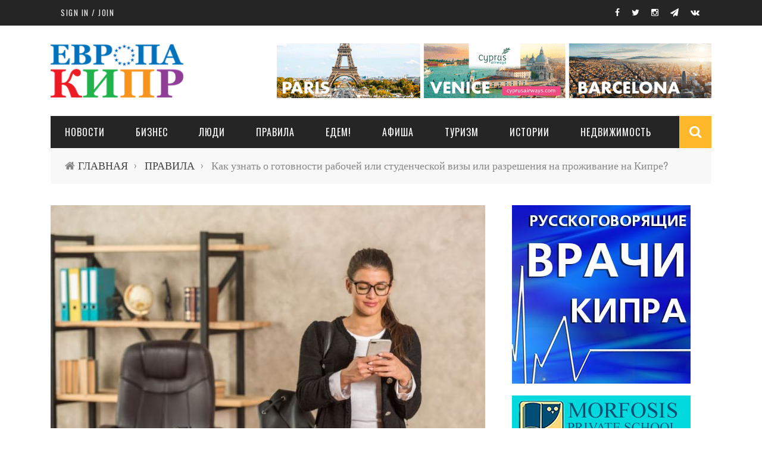

--- FILE ---
content_type: text/html; charset=utf-8
request_url: https://evropakipr.com/pravila/kak-uznat-o-gotovnosti-rabochey-ili-studencheskoy-vizy-ili-razresheniya-na-prozhivanie-na
body_size: 15024
content:

<!doctype html>
<!--[if IE 7 ]>    <html lang="en-gb" class="isie ie7 oldie no-js"> <![endif]-->
<!--[if IE 8 ]>    <html lang="en-gb" class="isie ie8 oldie no-js"> <![endif]-->
<!--[if IE 9 ]>    <html lang="en-gb" class="isie ie9 no-js"> <![endif]-->
<!--[if (gt IE 9)|!(IE)]><!-->
<html class="" lang="en-US">
    <!--<![endif]-->

    <head>
        <meta charset="UTF-8" />
        <meta name="viewport" content="width=device-width, initial-scale=1"/>
        <meta http-equiv="Content-Type" content="text/html; charset=UTF-8" />
        <title>Как узнать о готовности рабочей или студенческой визы или разрешения на проживание на Кипре? | Европа Кипр</title>


        <style type="text/css" media="all">
@import url("https://evropakipr.com/modules/system/system.base.css?s8r9lt");
@import url("https://evropakipr.com/modules/system/system.menus.css?s8r9lt");
@import url("https://evropakipr.com/modules/system/system.messages.css?s8r9lt");
@import url("https://evropakipr.com/modules/system/system.theme.css?s8r9lt");
</style>
<style type="text/css" media="all">
@import url("https://evropakipr.com/modules/field/theme/field.css?s8r9lt");
@import url("https://evropakipr.com/modules/node/node.css?s8r9lt");
@import url("https://evropakipr.com/modules/search/search.css?s8r9lt");
@import url("https://evropakipr.com/modules/user/user.css?s8r9lt");
@import url("https://evropakipr.com/sites/all/modules/extlink/extlink.css?s8r9lt");
@import url("https://evropakipr.com/sites/all/modules/views/css/views.css?s8r9lt");
</style>
<style type="text/css" media="all">
@import url("https://evropakipr.com/sites/all/modules/ctools/css/ctools.css?s8r9lt");
@import url("https://evropakipr.com/sites/all/modules/custom/runa_custom/runa-custom.css?s8r9lt");
@import url("https://evropakipr.com/sites/all/modules/naviteam/nv_widget/css/flickr.css?s8r9lt");
@import url("https://evropakipr.com/sites/all/modules/naviteam/nv_widget/css/twitter.css?s8r9lt");
</style>
<link type="text/css" rel="stylesheet" href="https://fonts.googleapis.com/css?family=Oswald%3A300%2C400%2C700%7CArchivo+Narrow%3A400%2C700%2C400italic%2C700italic%7CLato%3A100%2C300%2C400%2C700%2C900%2C100italic%2C300italic%2C400italic%2C700italic%2C900italic&amp;#038;ver=1444999490" media="all" />
<style type="text/css" media="all">
@import url("https://evropakipr.com/sites/all/themes/sensen/css/widget.css?s8r9lt");
@import url("https://evropakipr.com/sites/all/themes/sensen/css/bbpress.css?s8r9lt");
@import url("https://evropakipr.com/sites/all/themes/sensen/css/commerce-layout.css?s8r9lt");
@import url("https://evropakipr.com/sites/all/themes/sensen/css/commerce-smallscreen.css?s8r9lt");
@import url("https://evropakipr.com/sites/all/themes/sensen/css/commerce.css?s8r9lt");
@import url("https://evropakipr.com/sites/all/themes/sensen/css/bootstrap.css?s8r9lt");
@import url("https://evropakipr.com/sites/all/themes/sensen/css/font-awesome.min.css?s8r9lt");
@import url("https://evropakipr.com/sites/all/themes/sensen/css/flexslider.css?s8r9lt");
@import url("https://evropakipr.com/sites/all/themes/sensen/css/bkstyle.css?s8r9lt");
@import url("https://evropakipr.com/sites/all/themes/sensen/css/responsive.css?s8r9lt");
@import url("https://evropakipr.com/sites/all/themes/sensen/css/jquery.fs.tipper.css?s8r9lt");
@import url("https://evropakipr.com/sites/all/themes/sensen/css/justifiedGallery.css?s8r9lt");
@import url("https://evropakipr.com/sites/all/themes/sensen/css/magnific-popup.css?s8r9lt");
@import url("https://evropakipr.com/sites/all/themes/sensen/css/style.css?s8r9lt");
@import url("https://evropakipr.com/sites/all/themes/sensen/css/prettyPhoto.css?s8r9lt");
@import url("https://evropakipr.com/sites/all/themes/sensen/css/update.css?s8r9lt");
</style>
        <meta http-equiv="Content-Type" content="text/html; charset=utf-8" />
<meta name="description" content="С помощью смс-сообщения" />
<link href="/sites/all/themes/sensen/css/font-awesome.min.css" rel="stylesheet" type="text/css" id="fa-css" data-baseurl="/sites/all/themes/sensen" />
<link href="https://evropakipr.com/sites/all/themes/sensen/css/skins/default.css" rel="stylesheet" type="text/css" id="skins-color" data-baseurl="https://evropakipr.com/sites/all/themes/sensen" />
<link href="https://evropakipr.com/sites/all/themes/sensen/js/update.js" rel="stylesheet" type="text/css" id="site-color" data-baseurl="https://evropakipr.com/sites/all/themes/sensen" />
<meta name="generator" content="Drupal 7 (https://www.drupal.org)" />
<link rel="canonical" href="https://evropakipr.com/pravila/kak-uznat-o-gotovnosti-rabochey-ili-studencheskoy-vizy-ili-razresheniya-na-prozhivanie-na" />
<link rel="shortlink" href="https://evropakipr.com/node/14450" />
<meta property="og:site_name" content="Европа Кипр" />
<meta property="og:type" content="article" />
<meta property="og:title" content="Как узнать о готовности рабочей или студенческой визы или разрешения на проживание на Кипре?" />
<meta property="og:url" content="https://evropakipr.com/pravila/kak-uznat-o-gotovnosti-rabochey-ili-studencheskoy-vizy-ili-razresheniya-na-prozhivanie-na" />
<meta property="og:description" content="С помощью смс-сообщения" />
<meta property="og:updated_time" content="2023-12-09T09:37:58+02:00" />
<meta property="og:image" content="https://evropakipr.com/sites/default/files/kak_uznat_o_gotovnosti_rabochey_ili_studencheskoy_vizy_ili_razresheniya_na_prozhivanie_na_kipre.jpg" />
<meta property="article:tag" content="ВНЖ" />
<meta property="article:tag" content="миграция" />
<meta property="article:tag" content="правила" />
<meta property="article:tag" content="смс" />
<meta property="article:tag" content="Миграционный департамент" />
<meta property="article:published_time" content="2023-12-07T09:22:13+02:00" />
<meta property="article:modified_time" content="2023-12-09T09:37:58+02:00" />
            </head>

        <body class="html not-front not-logged-in no-sidebars page-node page-node- page-node-14450 node-type-blog single single-post"  itemscope itemtype="http://schema.org/WebPage" data-bg="https://evropakipr.com/sites/default/files/bg-image/7243617228_7d8843fa74_k--300x200_1.jpg">

        <div id="skip-link">
            <a href="#main-content" class="element-invisible element-focusable">Skip to main content</a>
        </div>
        <div id="page-wrap" class="wide">

            


<div id="main-mobile-menu">
    <div class="block">
        <div id="mobile-inner-header">
            <h3 class="menu-title"> EvropaKipr</h3>
            <a class="mobile-menu-close" href="#" title="Close"><i class="fa fa-arrow-left"></i></a> </div>
        
        <!-- Условие, которое не выполнится, но скроет ТопМеню //-->
                
        <div class="main-menu">
            <h3 class="menu-location-title"> Main Menu </h3>
            <div id="mobile-menu" class="menu-main-menu-container">
                                    <!-- Navigation start //-->
                    <ul class="menu"><li class="first leaf"><a href="/novosti">НОВОСТИ</a></li>
<li class="leaf"><a href="/biznes">Бизнес</a></li>
<li class="leaf"><a href="/lyudi">ЛЮДИ</a></li>
<li class="leaf"><a href="/pravila">ПРАВИЛА</a></li>
<li class="leaf"><a href="/edem">ЕДЕМ!</a></li>
<li class="leaf"><a href="/afisha">АФИША</a></li>
<li class="leaf"><a href="/turizm">ТУРИЗМ</a></li>
<li class="leaf"><a href="/taxonomy/term/29/" title="ИСТОРИИ">ИСТОРИИ</a></li>
<li class="last leaf"><a href="/nedvizhimost">НЕДВИЖИМОСТЬ</a></li>
</ul>                    <!-- Navigation end //-->
                                <!-- / Navigation -->
            </div>
        </div>
    </div>
</div>

<div id="page-inner-wrap">

    <div class="page-cover mobile-menu-close"></div>

    

<div class="bk-page-header">
    <div class="header-wrap">
        <div class="top-bar ">
            <div class="bkwrapper container">
                <div class="top-nav clearfix">
                    <div class="lwa lwa-template-modal bk-template-modal"> <a href="https://evropakipr.com/user/login" class="lwa-links-modal bk-links-modal">Sign in / Join</a> </div>
                    <div id="top-menu" class="menu-top-menu-container">
                                            </div>

                    <!--  shopping-cart -->
                    <div class="bk_small_cart">
                                            </div>
                    <!-- end shopping-cart -->

                    <!-- social-->
                    <div class="header-social">
                        <ul class="clearfix">
                            <li class = "social-icon fb"><a class = "bk-tipper-bottom" data-title = "EvropaKipr on Facebook" href = "https://www.facebook.com/EvropaKipr/" target = "_blank"><i class = "fa fa-facebook"></i></a></li>
<li class = "social-icon twitter"><a class = "bk-tipper-bottom" data-title = "EvropaKipr on Twitter" href = "https://twitter.com/EvropaKipr" target = "_blank"><i class = "fa fa-twitter"></i></a></li>
<li class = "social-icon gplus"><a class = "bk-tipper-bottom" data-title = "EvropaKipr on Instagram" href = "https://www.instagram.com/evropakipr/" target = "_blank"><i class = "fa fa-instagram"></i></a></li>
<li class = "social-icon vimeo"><a class = "bk-tipper-bottom" data-title = "EvropaKipr on Telegram" href = "https://t.me/evropakipr" target = "_blank"><i class = "fa fa-paper-plane"></i></a></li>
<li class = "social-icon vk"><a class = "bk-tipper-bottom" data-title = "EvropaKipr on VK" href = "https://vk.com/public147705967" target = "_blank"><i class = "fa fa-vk"></i></a></li>                        </ul>
                    </div>
                    <!-- end social -->

                </div>
                <!--top-nav-->
            </div>
        </div>
        <!--top-bar-->
        <div class="header container">
            <div class="row">
                <div class="col-md-12">
                    <div class="header-inner ">
                        <!-- logo open -->
                                                    <div class="logo"> <a href="/" ><img src="https://evropakipr.com/sites/all/themes/sensen/logo.png" alt=""/> </a> </div>
                                                <!-- logo close -->
                        <!-- header-banner open -->

                        <div class="header-banner"> <!--a class="ads-banner-link" target="_blank" href="#"-->
                                 <!--img class="ads-banner" src="" alt="Header Banner"/-->
                                                                      <div class="region region-top-image">
    <div  id="block-block-26" class="block block-block hidden-xs"> <p><a href="https://www.cyprusairways.com/en-gb/"><img src="/sites/default/files/node-img/41/cyprus_airways_desktop.gif" title="Cyprus Airways " width="730" height="92" /></a></p> </div><div  id="block-block-28" class="block block-block visible-xs"> <p><a href="https://www.cyprusairways.com/en-gb/"><img src="/sites/default/files/node-img/41/cyprus_airways_mobile.gif" title="Cyprus Airways " width="300" height="90" /></a></p> </div>  </div>
                                
                            <!--/a--> </div>
                        <!-- header-banner close -->
                    </div>
                </div>
            </div>
        </div>
    </div>
    <!-- nav open -->
    <nav class="main-nav ">
        <div class="main-nav-inner bkwrapper container">
            <div class="main-nav-container clearfix ">
                <div class="main-nav-wrap">
                    <div class="mobile-menu-wrap">
                        <h3 class="menu-title"> Sensen </h3>
                        <a class="mobile-nav-btn" id="nav-open-btn"><i class="fa fa-bars"></i></a> </div>
                    <div id="main-menu" class="menu-main-menu-container">
                                                    <!-- Navigation start //-->
                            <ul class="menu"><li class="first leaf"><a href="/novosti">НОВОСТИ</a></li>
<li class="leaf"><a href="/biznes">Бизнес</a></li>
<li class="leaf"><a href="/lyudi">ЛЮДИ</a></li>
<li class="leaf"><a href="/pravila">ПРАВИЛА</a></li>
<li class="leaf"><a href="/edem">ЕДЕМ!</a></li>
<li class="leaf"><a href="/afisha">АФИША</a></li>
<li class="leaf"><a href="/turizm">ТУРИЗМ</a></li>
<li class="leaf"><a href="/taxonomy/term/29/" title="ИСТОРИИ">ИСТОРИИ</a></li>
<li class="last leaf"><a href="/nedvizhimost">НЕДВИЖИМОСТЬ</a></li>
</ul>                            <!-- Navigation end //-->
                                            </div>
                </div>
                                    <div class="ajax-search-wrap">
                        <div id="ajax-form-search" class="ajax-search-icon"><i class="fa fa-search"></i></div>
                          <div class="region region-search">
    <div class="block block-search"><form action="/pravila/kak-uznat-o-gotovnosti-rabochey-ili-studencheskoy-vizy-ili-razresheniya-na-prozhivanie-na" method="post" id="search-block-form" accept-charset="UTF-8"><div><div class="container-inline">
      <h2 class="element-invisible">Search form</h2>
    <div class="form-item form-type-textfield form-item-search-block-form">
 <input title="Enter the terms you wish to search for." id="search-form-text" class="field form-text" placeholder="Search this Site.." type="text" name="search_block_form" value="" size="15" maxlength="128" />
</div>
<div class="form-actions form-wrapper" id="edit-actions"><input type="submit" id="edit-submit" name="op" value="Search" class="form-submit" /></div><input type="hidden" name="form_build_id" value="form-xerLVxer0sEoWfQ7ibwZnRCWf42lA6txGXs7FjdH8GE" />
<input type="hidden" name="form_id" value="search_block_form" />
</div>
</div></form></div>  </div>
                        <div id="ajax-search-result"></div>
                    </div>
                            </div>
        </div>
        <!-- main-nav-inner -->
    </nav>
    <!-- nav close -->
</div>



    
        <div class="bk-breadcrumbs-wrap bkwrapper container"><div class="breadcrumbs"><i class="fa fa-home"></i><a href="/">ГЛАВНАЯ</a><span class="delim">&rsaquo;</span> <a href="https://evropakipr.com/pravila">ПРАВИЛА</a><span class="delim">&rsaquo;</span> Как узнать о готовности рабочей или студенческой визы или разрешения на проживание на Кипре? </div></div>
    
    <!-- backtop open -->

    <div id="back-top"><i class="fa fa-long-arrow-up"></i></div>

    <!-- backtop close -->







    
        <div class="single-page" itemscope itemtype="http://schema.org/Article">

            
                    <!--*         * *********************************        end full width  ************************************--> 



                    
                        <div class="article-wrap bkwrapper container">

                            <div class="row bk-in-single-page bksection">

                                <div class="main col-md-8"> 



                                    
                                        
                                        <div  id="block-system-main" class="block block-system">    
                            <header id="bk-normal-feat" class="clearfix">
                        <div class="s-feat-img"><img alt="" typeof="foaf:Image" src="https://evropakipr.com/sites/default/files/styles/image730x495/public/kak_uznat_o_gotovnosti_rabochey_ili_studencheskoy_vizy_ili_razresheniya_na_prozhivanie_na_kipre.jpg?itok=GCUaknhw" width="730" height="495" /></div>
                    </header>
                    <div class="s_header_wraper">
                        <div class="s-post-header container">
                            <h1 itemprop="headline">Как узнать о готовности рабочей или студенческой визы или разрешения на проживание на Кипре? </h1>
                            <div class="meta">
                                <div class="post-category"><a href="/pravila" typeof="skos:Concept" property="rdfs:label skos:prefLabel" datatype="">ПРАВИЛА</a></div>
                                <div class="post-date" itemprop="datePublished">Dec 07 2023</div>
                                <div class="post-author" itemprop="author">by<span rel="sioc:has_creator"><span class="username" xml:lang="" about="/users/evropakipr" typeof="sioc:UserAccount" property="foaf:name" datatype="">EvropaKipr</span></span></div>
                            </div>
                        </div>
                    </div>

                    
                <!-- end single header -->
        <div class="article-content clearfix" itemprop="articleBody"> 
        <div class="field field-name-body field-type-text-with-summary field-label-hidden"><div class="field-items"><div class="field-item even" property="content:encoded"> <p class="MsoNoSpacing"><b>У миграционного департамента Республики Кипр существует услуга — </b><a href="https://www.moi.gov.cy/moi/crmd/crmd.nsf/smsnotifications_en/smsnotifications_en?OpenDocument"><b>смс-извещения</b></a><b> о том, в какой стадии оформления находятся разрешения на проживание (после того, как документы с просьбой о выдаче или продлении срока действия ВНЖ были приняты к рассмотрению). «Европа-Кипр» впервые рассказала об этом сервисе в 2014 году. </b></p><p>
  <a href="https://evropakipr.com/afisha/tradicionnye-festivali-kipra-2025-ot-persikovogo-i-tyulpanovogo-do-chereshnevogo-i" target = "_blank" class = "big-blog-banner"><img src="https://evropakipr.com/sites/default/files/blog_banners/festival_desktop_2025.jpg" ></a>

  <a href="https://evropakipr.com/afisha/tradicionnye-festivali-kipra-2025-ot-persikovogo-i-tyulpanovogo-do-chereshnevogo-i" target = "_blank" class = "mobile-blog-banner"><img src="https://evropakipr.com/sites/default/files/blog_banners/festival_mobile_2025_1.jpg"></a>
</p><ul><li class="MsoNoSpacing"><i>Данная смс-услуга стоит <b>3,4 цента </b>(цена смс-ки, которую взимает кипрский оператор мобильной связи за ее отправку).</i></li></ul><p class="MsoNoSpacing"><b>КТО МОЖЕТ ВОСПОЛЬЗОВАТЬСЯ ЭТОЙ СМС-УСЛУГОЙ?</b></p><p class="MsoNoSpacing">Иностранцы — граждане других стран ЕС и граждане третьих стран, — у которых прияли пакет документов на рассмотрение и взяли биометрические данные (фото + отпечатки пальцев). Смс-услуга нужна для того, чтобы узнать, на какой стадии рассмотрения находится</p><ul><li class="MsoNoSpacing">пинк-слип (виза визитера для граждан третьих стран или виза супруги/супруга граждан Республики Кипр),</li><li class="MsoNoSpacing">йеллоу-слип (для граждан стран ЕС и членов семей европейцев, которые являются гражданами третьих стран),</li><li class="MsoNoSpacing">рабочая виза</li><li class="MsoNoSpacing">стартап-виза</li><li class="MsoNoSpacing">виза цифрового кочевника</li><li class="MsoNoSpacing">студенческая виза</li><li class="MsoNoSpacing">иммиграционное разрешение (в основном речь об инвестиционных ВНЖ для тех, кто приобрел недвижимость на сумму 300&nbsp;000 евро и выше).</li></ul><p class="MsoNoSpacing"><b>КАК ПОЛЬЗОВАТЬСЯ ДАННОЙ УСЛУГОЙ? </b></p><p class="MsoNoSpacing">Нужно отправить смс-сообщение на короткий номер <b>1199 </b>в таком виде:</p><p class="MsoNoSpacing">STATUS xxxxxx/2023</p><ul><li class="MsoNoSpacing"><b>STATUS</b> — это неизменная и единая для всех часть смс-сообщения.</li><li class="MsoNoSpacing">Вместо <b>xxxxxx</b> нужно подставить шестизначное число — регистрационный номер заявления на предоставление или продление ВНЖ. Найти номер можно на квитанции<b> Γ.Λ. 301B </b>(receipt), которую выдают после оплаты денежного сбора за оформление документов.</li><li class="MsoNoSpacing"><b>2023</b> — это год подачи заявления. В следующем году, соответственно, нужно будет использовать <b>2024</b>.</li></ul><p class="MsoNoSpacing"><b>СМС-ОТВЕТЫ МИГРАЦИОННОГО ДЕПАРТАМЕНТА</b></p><p class="MsoNoSpacing">Отправив смс с запросом о статусе, можно получить один из следующих сгенерированных ботом ответов на двух языках (греческом и английском).</p><ul><li class="MsoNoSpacing"><i>The application is under process. It will soon be forwarded to the relevant section for examination.</i></li></ul><p class="MsoNoSpacing">Заявление и пакет документов приняты и ждут своей очереди на рассмотрение.</p><ul><li class="MsoNoSpacing"><i>Your application is under examination by the relevant section.</i></li></ul><p class="MsoNoSpacing">Миграционные чиновники начали изучать заявление с просьбой о выдаче или продлении срока действия ВНЖ.</p><ul><li class="MsoNoSpacing"><i>Your application is under process. There are pending issues.</i></li></ul><p class="MsoNoSpacing">Заявление рассматривают. Но требуются уточнения или дополнительные документы. В этом случае обычно чиновник миграционного департамента отправляет письмо почтой Кипра по адресу, указанному в заявлении, и просит представить дополнительные документы (как правило, на это отводится 30 дней).</p><p class="MsoNoSpacing">Если такая смс-ка пришла, а письмо в почтовый ящик всё никак не доставят, то можно попробовать обратиться к иммиграционным властям по месту подачи заявления. Иногда дежурные офицеры иммиграционных отделов распечатывают письма, отправленные центральным офисом.</p><p class="MsoNoSpacing">Иногда бывает, что возникли технические проблемы в системе сбора биометрических данных, и их нужно пересдать.</p><ul><li class="MsoNoSpacing"><i>Your application has been examined and was approved. You will soon get an official response by mail.</i></li></ul><p class="MsoNoSpacing">Это означает, что власти приняли положительное решение о предоставлении или продлении срок действия вида на жительство. Извещение об этом будет отправлено Почтой Кипра на адрес, указанный в заявлении.</p><ul><li class="MsoNoSpacing"><i>Your application has been examined and was rejected. You will soon get an official response by mail.</i></li></ul><p class="MsoNoSpacing">Заявление рассмотрено, но миграционные власти отказали в выдаче или продлении срока действия ВНЖ. Нужно дождаться официального письма, которое доставит Почта Кипра, чтобы узнать причину отказа.</p><ul><li class="MsoNoSpacing"><i>Your</i><i> permit</i><i> is</i><i> valid</i><i>.</i></li></ul><p class="MsoNoSpacing">Документ готов к выдаче. Его можно забрать там, где было подано заявление.</p><p class="MsoNoSpacing"><b>ПРИМЕРНЫЕ СРОКИ РАССМОТРЕНИЯ ЗАЯВЛЕНИЙ</b></p><p class="MsoNoSpacing">Быстрее всего — максимум две–три недели — рассматривают заявления на предоставление рабочих виз сотрудникам компаний с иностранными интересами, так как их изучают по ускоренной схеме. Медленнее всего — иногда восемь-девять месяцев — изучают документы при предоставлении визитерских пинк-слипов и виз членов семьи граждан Кипра.</p><p class="MsoNoSpacing"><b>ДРУГИЕ СПОСОБЫ СВЯЗИ С МИГРАЦИОННЫМ ДЕПАРТАМЕНТОМ</b></p><p class="MsoNoSpacing">Если процесс рассмотрения заявления затянулся, то можно попытаться выяснить, не нужны ли какие-то дополнительные документы или разъяснения. Есть два основных способа связи с миграционным департаментом:</p><ul><li class="MsoNoSpacing"><b>Колл-центр</b></li></ul><p class="MsoNoSpacing">Операторы колл-центра миграционного департамента Республики Кипр отвечают на запросы граждан по телефонам <b>22-308808</b> или <b>22-308811</b>.</p><ul><li class="MsoNoSpacing"><b>Электронная почта</b></li></ul><p class="MsoNoSpacing">Есть также возможность отправить письменный запрос на греческом или английском языке на электронный адрес миграционного департамента: <a href="mailto:migration@crmd.moi.gov.cy">migration@crmd.moi.gov.cy</a></p><p class="MsoNoSpacing"><b>ЧЕГО НЕ ХВАТАЕТ? </b></p><p class="MsoNoSpacing">Еще на Кипре не хватает смс-сообщений или автоматических электронных писем для иностранцев о том, что срок действия их вида на жительство на Кипре истекает. Такие смс-ки с напоминанием боты миграционного департамента могли бы рассылать за месяц или полтора до истечения срока действия разрешений на проживание.</p><p class="MsoNormal"><b>Фото:</b> <a href="https://www.freepik.com/author/freepik">freepik</a><b></b></p><p class="MsoNormal"><b><i>!!!</i></b><i> — Подписывайтесь на страницы «Европы-Кипр» в </i><a href="https://www.facebook.com/EvropaKipr/" target="_blank"><b><i>Facebook</i></b></a><i>, </i><a href="https://www.instagram.com/evropakipr/" target="_blank"><b><i>Instagram</i></b></a><i>, </i><a href="https://twitter.com/EvropaKipr" target="_blank"><b><i>Twitter</i></b></a><i>, </i><a href="https://vk.com/evropakipr" target="_blank"><b><i>ВКонтакте</i></b><i> </i></a><i>и на канал в </i><a href="https://t.me/evropakipr" target="_blank"><b><i>Telegram</i></b></a></p><p class="MsoNormal">Новый канал «Европы-Кипр» — <a href="https://t.me/kiprogramm/"><b>Kiprogram</b></a> в Телеграме</p> </p></div></div></div>        </div>
        <!-- end article content --> 
        <!-- TAGS -->
            	<div class="s-tags"><span>
                            Тэги                        </span>
                 <div class="first last odd">
        
          <a href="/tags/vnzh" typeof="skos:Concept" property="rdfs:label skos:prefLabel" datatype="">ВНЖ</a> <a href="/tags/migraciya" typeof="skos:Concept" property="rdfs:label skos:prefLabel" datatype="">миграция</a> <a href="/tags/pravila" typeof="skos:Concept" property="rdfs:label skos:prefLabel" datatype="">правила</a> <a href="/tags/sms" typeof="skos:Concept" property="rdfs:label skos:prefLabel" datatype="">смс</a> <a href="/tags/migracionnyy-departament" typeof="skos:Concept" property="rdfs:label skos:prefLabel" datatype="">Миграционный департамент</a>      </div>
                  </div>

        <!-- NAV -->



        <div class="s-post-nav">
            <div class="nav-btn hide-nav nav-prev">
        <a href="/istorii/itogi-issledovaniya-pisa-61-kiprskih-starsheklassnikov-ne-sposobny-ponyat-prochitannoe"><span class="icon"><i class="fa fa-long-arrow-left"></i></span></a><div class="nav-c-wrap"><div class="thumb"><img alt="" typeof="foaf:Image" src="https://evropakipr.com/sites/default/files/styles/image90/public/itogi_issledovaniya_pisa_61_kiprskih_starsheklassnikov_ne_sposobny_ponyat_prochitannoe.jpg?itok=G58u0QT1" width="90" height="90" /></div><div class="nav-title"><span>Previous Story</span><h3>Итоги исследования PISA: 61% кипрских старшеклассников не способны понять прочитанное </h3></div><a class="bk-cover-link" href="/istorii/itogi-issledovaniya-pisa-61-kiprskih-starsheklassnikov-ne-sposobny-ponyat-prochitannoe"></a></div>            </div>
            <div class="nav-btn hide-nav nav-next">
        <a href="/istorii/fotopodborka-pervomay-po-kiprski"><span class="icon"><i class="fa fa-long-arrow-right"></i></span></a><div class="nav-c-wrap"><div class="thumb"><img alt="" typeof="foaf:Image" src="https://evropakipr.com/sites/default/files/styles/image90/public/pervoe_maya_na_kipre_2018_1.jpg?itok=f__G0NVh" width="90" height="90" /></div><div class="nav-title"><span>Next Story</span><h3>Фотоподборка: Первомай по-кипрски </h3></div><a class="bk-cover-link" href="/istorii/fotopodborka-pervomay-po-kiprski"></a></div>            </div>
        </div>
        
  
        <!-- ПОДЕЛИТЬСЯ -->
        
         <div class="share-box-wrap">
            <div class="share-box">
                <div class="share-total-wrap">
                    <div class="share-total">
                                           <div class="share-total__value"></div>


                        <div class="share-total__title">ПОДЕЛИТЬСЯ</div>
                    </div>
  
                </div>
                
                                  <div id="yashare-block-1768753382" class="yashare yashare-auto-init counter button" data-yashareType="button" data-yashareTheme="counter" data-yashareQuickServices="facebook,twitter,vkontakte" data-yasharePopupServices="vkontakte,twitter,facebook,odnoklassniki" data-yashareTitle="" data-yashareDescription="" data-yashareLink="" data-yashareL10n="ru" data-yashareImage=""></div>                     </div>
                </div>        
        <!-- ВРЕМЕННО СКРЫТОЕ ПОДЕЛИТЬСЯ -->

<!--
        <div class="share-box-wrap">
            <div class="share-box">
                <div class="share-total-wrap">
                    <div class="share-total">
                        <!--                        <div class="share-total__value">0</div>-->

<!--
                        <div class="share-total__title">Shares</div>
                    </div>
                </div>
                <!-- End share-total-wrap -->

<!--
                <ul class="social-share">

                    <li id="facebook" class="bk-share bk_facebook_share" data-url="/pravila/kak-uznat-o-gotovnosti-rabochey-ili-studencheskoy-vizy-ili-razresheniya-na-prozhivanie-na" data-text="Senectus elit vitae metus" data-title="Like"></li>
                    <li id="twitte" class="bk-share bk_twitter_share" data-url="/pravila/kak-uznat-o-gotovnosti-rabochey-ili-studencheskoy-vizy-ili-razresheniya-na-prozhivanie-na" data-text="Senectus elit vitae metus" data-title="Tweet"></li>
                    <li id="gplus" class="bk-share bk_gplus_share" data-url="/pravila/kak-uznat-o-gotovnosti-rabochey-ili-studencheskoy-vizy-ili-razresheniya-na-prozhivanie-na" data-text="Senectus elit vitae metus" data-title="G+"></li>
                    <li id="pinterest" class="bk-share bk_pinterest_share" data-url="/pravila/kak-uznat-o-gotovnosti-rabochey-ili-studencheskoy-vizy-ili-razresheniya-na-prozhivanie-na" data-text="Senectus elit vitae metus" data-title="Pinterest"></li>
                    <li id="stumbleupon" class="bk-share bk_stumbleupon_share" data-url="/pravila/kak-uznat-o-gotovnosti-rabochey-ili-studencheskoy-vizy-ili-razresheniya-na-prozhivanie-na" data-text="Senectus elit vitae metus" data-title="Stumbleupon"></li>
                    <li id="linkedin" class="bk-share bk_linkedin_share" data-url="/pravila/kak-uznat-o-gotovnosti-rabochey-ili-studencheskoy-vizy-ili-razresheniya-na-prozhivanie-na" data-text="Senectus elit vitae metus" data-title="Linkedin"></li>
                </ul>
            </div>
        </div>
-->
        <!-- Условие, которое не выполнится, но скроет //-->

        <!-- close author-infor-->
        <meta itemprop="author" content="admin">
        <meta itemprop="headline " content="Gallery Post Format">
        <meta itemprop="datePublished" content="2015-01-22T07:34:31+00:00">
        <meta itemprop="image" content="images/16130335372_2c951756ec_k-.jpg">
        <meta itemprop="interactionCount" content="UserComments:0"/>
        <!-- RELATED POST -->

            
<div class="related-box"><h3> 
                    СТАТЬИ ПО ТЕМЕ            </h3>
    <div class="bk-related-posts">
        <ul class="related-posts row clearfix">
                                    
          <li class="item row-type content_out col-md-4 col-sm-4">
    <div class="thumb hide-thumb"><a href="/novosti/universitet-kipra-predlagaet-uzakonit-120-kmchas"><img width="350" height="320" src="https://evropakipr.com/sites/default/files/styles/image223x204/public/highway.jpg?itok=3Xdeofxr" alt="Университет Кипра предлагает узаконить 120 км/час " /></a></div>
    <div class="post-c-wrap">
        <h4><a href="/novosti/universitet-kipra-predlagaet-uzakonit-120-kmchas">Университет Кипра предлагает узаконить 120 км/час </a></h4>
        <div class="meta">
            <div class="meta">
                <div class="post-category"><a href="/novosti" typeof="skos:Concept" property="rdfs:label skos:prefLabel" datatype="">НОВОСТИ</a></div>
                <div class="post-date" itemprop="datePublished">Feb 16, 2017</div>
            </div>
        </div>
    </div>
</li>            
          <li class="item row-type content_out col-md-4 col-sm-4">
    <div class="thumb hide-thumb"><a href="/pravila/mid-rf-rasskazal-kak-ne-nado-vesti-sebya-za-granicey"><img width="350" height="320" src="https://evropakipr.com/sites/default/files/styles/image223x204/public/obliko-morale.jpg?itok=RxD2h1Yo" alt="МИД РФ рассказал, как не надо вести себя за границей" /></a></div>
    <div class="post-c-wrap">
        <h4><a href="/pravila/mid-rf-rasskazal-kak-ne-nado-vesti-sebya-za-granicey">МИД РФ рассказал, как не надо вести себя за границей</a></h4>
        <div class="meta">
            <div class="meta">
                <div class="post-category"><a href="/pravila" typeof="skos:Concept" property="rdfs:label skos:prefLabel" datatype="">ПРАВИЛА</a></div>
                <div class="post-date" itemprop="datePublished">Mar 24, 2017</div>
            </div>
        </div>
    </div>
</li>            
          <li class="item row-type content_out col-md-4 col-sm-4">
    <div class="thumb hide-thumb"><a href="/pravila/migracionnyy-departament-chto-novogo"><img width="350" height="320" src="https://evropakipr.com/sites/default/files/styles/image223x204/public/migracionnyy_departament_respubliki_kipr_v_nikosii_oktyabr_2016.jpg?itok=4EZWWptc" alt="Миграционный департамент: что нового?" /></a></div>
    <div class="post-c-wrap">
        <h4><a href="/pravila/migracionnyy-departament-chto-novogo">Миграционный департамент: что нового?</a></h4>
        <div class="meta">
            <div class="meta">
                <div class="post-category"><a href="/pravila" typeof="skos:Concept" property="rdfs:label skos:prefLabel" datatype="">ПРАВИЛА</a></div>
                <div class="post-date" itemprop="datePublished">Oct 23, 2016</div>
            </div>
        </div>
    </div>
</li>                
        </ul>
    </div>
</div>


       

        
        <!-- COMMENT BOX -->
                <!-- End Comment Box --> 


        </div>
                                    
                                </div>

                                    
<div class="widget recommend-box"><a class="close" href="#" title="Close"><i class="fa fa-long-arrow-right"></i></a><h3>
                    You may interested            </h3>


    <div class="entries">
        <ul class="list-small-post">

                                    
          <li class="small-post content_out clearfix">
    <div class="thumb hide-thumb"><a href="/novosti/v-pafose-ot-nozhevogo-raneniya-umer-grazhdanin-bolgarii-prichina-konflikta-posty-v-socseti"><img width="130" height="130" src="https://evropakipr.com/sites/default/files/styles/image90/public/v_pafose_ot_nozhevogo_raneniya_umer_grazhdanin_bolgarii._prichina_konflikta_-_posty_v_socseti.jpg?itok=kfFJQPhh" alt="В Пафосе от ножевого ранения умер гражданин Болгарии. Причина конфликта — посты в соцсети" /></a> <!-- close a tag --></div>
    <!-- close thumb -->
    <div class="post-c-wrap">
        <h4 class="title"><a href="/novosti/v-pafose-ot-nozhevogo-raneniya-umer-grazhdanin-bolgarii-prichina-konflikta-posty-v-socseti">В Пафосе от ножевого ранения умер гражданин Болгарии. Причина конфликта — посты в соцсети</a></h4>
        <div class="meta">
            <div class="post-category"><a href="/novosti" typeof="skos:Concept" property="rdfs:label skos:prefLabel" datatype="">НОВОСТИ</a></div>
            <div class="post-date" itemprop="datePublished">Jan 18, 2026 </div>
        </div>
    </div>
</li>
<!-- End post -->            
          <li class="small-post content_out clearfix">
    <div class="thumb hide-thumb"><a href="/novosti/kipr-prostilsya-s-dzhordzhem-vasiliu"><img width="130" height="130" src="https://evropakipr.com/sites/default/files/styles/image90/public/kipr_prostilsya_s_dzhordzhem_vasiliu.jpg?itok=psKWV60k" alt="Кипр простился с Джорджем Василиу " /></a> <!-- close a tag --></div>
    <!-- close thumb -->
    <div class="post-c-wrap">
        <h4 class="title"><a href="/novosti/kipr-prostilsya-s-dzhordzhem-vasiliu">Кипр простился с Джорджем Василиу </a></h4>
        <div class="meta">
            <div class="post-category"><a href="/novosti" typeof="skos:Concept" property="rdfs:label skos:prefLabel" datatype="">НОВОСТИ</a></div>
            <div class="post-date" itemprop="datePublished">Jan 17, 2026 </div>
        </div>
    </div>
</li>
<!-- End post -->            
          <li class="small-post content_out clearfix">
    <div class="thumb hide-thumb"><a href="/novosti/draka-nedaleko-ot-glavnogo-policeyskogo-uchastka-larnaki-pererosla-v-perestrelku"><img width="130" height="130" src="https://evropakipr.com/sites/default/files/styles/image90/public/draka_nedaleko_ot_glavnogo_policeyskogo_uchastka_larnaki_pererosla_v_perestrelku.jpg?itok=s2oTzp47" alt="Драка недалеко от главного полицейского участка Ларнаки переросла в перестрелку " /></a> <!-- close a tag --></div>
    <!-- close thumb -->
    <div class="post-c-wrap">
        <h4 class="title"><a href="/novosti/draka-nedaleko-ot-glavnogo-policeyskogo-uchastka-larnaki-pererosla-v-perestrelku">Драка недалеко от главного полицейского участка Ларнаки переросла в перестрелку </a></h4>
        <div class="meta">
            <div class="post-category"><a href="/novosti" typeof="skos:Concept" property="rdfs:label skos:prefLabel" datatype="">НОВОСТИ</a></div>
            <div class="post-date" itemprop="datePublished">Jan 17, 2026 </div>
        </div>
    </div>
</li>
<!-- End post -->                
        </ul>
    </div>
</div>


                                <!--recommend-box --> <!-- Sidebar -->



                                <div class='sidebar col-md-4'>

                                    <aside class="sidebar-wrap stick" id="bk_sidebar_2">

                                        
                                            <aside id="block-views-rekl-block" class="block block-views"><div class="view view-rekl view-id-rekl view-display-id-block side-rekl view-dom-id-1711965362eda1cd82328c9046840770">
        
  
  
      <div class="view-content">
        <div class="views-row views-row-1 views-row-odd views-row-first">
      
  <div class="views-field views-field-field-rekl-img">        <div class="field-content"><a href="https://evropakipr.com/pravila/russkogovoryashchie-vrachi-kipra" target="_blank"><img typeof="foaf:Image" src="https://evropakipr.com/sites/default/files/field/image/rekl/russkogovoryashchie_vrachi_kipra_2021.jpg" width="300" height="300" alt="" title="Русскоговорящие врачи Кипра" /></a></div>  </div>  
  <div class="views-field views-field-edit-node">        <span class="field-content"></span>  </div>  </div>
  <div class="views-row views-row-2 views-row-even views-row-last">
      
  <div class="views-field views-field-field-rekl-img">        <div class="field-content"><a href="https://www.morfosisschool.com/" target="_blank"><img typeof="foaf:Image" src="https://evropakipr.com/sites/default/files/field/image/rekl/morfosis_jan_2025.jpg" width="300" height="300" alt="яблоко" title="Школа Морфосис" /></a></div>  </div>  
  <div class="views-field views-field-edit-node">        <span class="field-content"></span>  </div>  </div>
    </div>
  
  
  
  
  
  
</div></aside><aside id="bk_social_counter-4" class="block block-block widget widget-social-counter"> <div class="wrap clearfix">
    <ul class="clearfix">
        <li class="twitter clear-fix"> <a target="_blank" href="https://twitter.com/EvropaKipr">
                <div class="social-icon"><i class="fa fa-twitter"></i></div>
                <div class="data">
                    <div class="counter">336</div>
                    <div class="text">Followers</div>
                </div>
            </a> </li>
        <!-- /twitter -->

        <li class="facebook clear-fix"> <a target="_blank" href="https://www.facebook.com/EvropaKipr/">
                <div class="social-icon"><i class="fa fa-facebook"></i></div>
                <div class="data">
                    <div class="counter">15890</div>
                    <div class="text">Subscribers</div>
                </div>
            </a> </li>
        <!-- /facebook -->
        <li class="facebook clear-fix"> <a target="_blank" href="https://www.instagram.com/evropakipr/">
                <div class="social-icon"><i class="fa fa-instagram"></i></div>
                <div class="data">
                    <div class="counter">5677</div>
                    <div class="text">Likes</div>
                </div>
            </a> </li>
        <!-- /instagram -->
        <li class="facebook clear-fix"> <a target="_blank" href="https://t.me/evropakipr">
                <div class="social-icon"><i class="fa fa-paper-plane"></i></div>
                <div class="data">
                    <div class="counter">5785</div>
                    <div class="text">Members</div>
                </div>
            </a> </li>
        <!-- /telegram -->
        <!--li class="youtube clear-fix"> <a target="_blank" href="http://www.youtube.com/">
                <div class="social-icon"><i class="fa fa-youtube"></i></div>
                <div class="data">
                    <div class="counter">9149</div>
                    <div class="text">Readers</div>
                </div>
            </a> </li>
        <li class="rss clear-fix"> <a target="_blank" href="#">
                <div class="social-icon"><i class="fa fa-rss"></i></div>
                <div class="data">
                    <div class="subscribe">Subscribe</div>
                    <div class="text">RSS Feeds</div>
                </div>
            </a> </li-->
    </ul>
</div> </aside><aside id="bk_latest_review-2" class="block block-views widget widget-latest-review"><div class="widget-title-wrap"><div class="bk-header"><div class="widget-title"><h3> ИСТОРИИ</h3></div></div></div><div class="widget_latest_review widget_reviews">
    <ul class="list post-review-list">
                            
          <li class="small-post content_out clearfix">
    <div class="bk-mask">
        <div class="thumb hide-thumb"><a href="/istorii/nochnaya-zhizn-kipra-pohishchenie-zakonchilos-predlozheniem-ruki-i-serdca-video"><img width="130" height="130" src="https://evropakipr.com/sites/default/files/styles/image90/public/nochnaya_zhizn_kipra_pohishchenie_zakonchilos_predlozheniem_ruki_i_serdca_video.jpg?itok=T4Nwo1mm"  alt="Ночная жизнь Кипра: «похищение» закончилось предложением руки и сердца (видео)" /></a> <!-- close a tag --></div>
        <!-- close thumb -->
      
    </div>
    <div class="post-c-wrap">
        <h4 class="title"><a href="/istorii/nochnaya-zhizn-kipra-pohishchenie-zakonchilos-predlozheniem-ruki-i-serdca-video">Ночная жизнь Кипра: «похищение» закончилось предложением руки и сердца (видео)</a></h4>
        <div class="meta">
            <div class="post-category"><a href="/istorii" typeof="skos:Concept" property="rdfs:label skos:prefLabel" datatype="">ИСТОРИИ</a></div>
            <div class="post-date" itemprop="datePublished">Jan 17, 2026</div>
        </div>
    </div>
</li>            
          <li class="small-post content_out clearfix">
    <div class="bk-mask">
        <div class="thumb hide-thumb"><a href="/istorii/policiya-kipra-nachala-rassledovanie-ob-ekspluatacii-molodyh-sezonnyh-rabotnic-v-ayya-nape"><img width="130" height="130" src="https://evropakipr.com/sites/default/files/styles/image90/public/policiya_kipra_nachala_rassledovanie_ob_ekspluatacii_molodyh_sezonnyh_rabotnic_v_ayya-nape._posle_reportazha_channel_4.jpg?itok=SuEtaJPu"  alt="Полиция Кипра начала расследование об эксплуатации молодых сезонных работниц в Айя-Напе. После репортажа Channel 4" /></a> <!-- close a tag --></div>
        <!-- close thumb -->
      
    </div>
    <div class="post-c-wrap">
        <h4 class="title"><a href="/istorii/policiya-kipra-nachala-rassledovanie-ob-ekspluatacii-molodyh-sezonnyh-rabotnic-v-ayya-nape">Полиция Кипра начала расследование об эксплуатации молодых сезонных работниц в Айя-Напе. После репортажа Channel 4</a></h4>
        <div class="meta">
            <div class="post-category"><a href="/istorii" typeof="skos:Concept" property="rdfs:label skos:prefLabel" datatype="">ИСТОРИИ</a></div>
            <div class="post-date" itemprop="datePublished">Jan 15, 2026</div>
        </div>
    </div>
</li>            
          <li class="small-post content_out clearfix">
    <div class="bk-mask">
        <div class="thumb hide-thumb"><a href="/istorii/dlya-raschistki-dorog-ot-snega-v-troodose-ispolzuyut-traktory-i-pozharnye-mashiny-video"><img width="130" height="130" src="https://evropakipr.com/sites/default/files/styles/image90/public/dlya_raschistki_dorog_ot_snega_v_troodose_ispolzuyut_traktory_i_pozharnye_mashiny_video.jpg?itok=9sh46AjW"  alt="Для расчистки дорог от снега в Троодосе используют тракторы и пожарные машины (видео)" /></a> <!-- close a tag --></div>
        <!-- close thumb -->
      
    </div>
    <div class="post-c-wrap">
        <h4 class="title"><a href="/istorii/dlya-raschistki-dorog-ot-snega-v-troodose-ispolzuyut-traktory-i-pozharnye-mashiny-video">Для расчистки дорог от снега в Троодосе используют тракторы и пожарные машины (видео)</a></h4>
        <div class="meta">
            <div class="post-category"><a href="/istorii" typeof="skos:Concept" property="rdfs:label skos:prefLabel" datatype="">ИСТОРИИ</a></div>
            <div class="post-date" itemprop="datePublished">Jan 14, 2026</div>
        </div>
    </div>
</li>            
          <li class="small-post content_out clearfix">
    <div class="bk-mask">
        <div class="thumb hide-thumb"><a href="/istorii/afrodita-boginya-o-kotoroy-malo-izvestno-zhitelyam-pafosa"><img width="130" height="130" src="https://evropakipr.com/sites/default/files/styles/image90/public/afrodita_-_boginya_o_kotoroy_malo_izvestno_zhitelyam_pafosa.jpg?itok=MFoU20Ti"  alt="Афродита — богиня, о которой мало известно жителям Пафоса" /></a> <!-- close a tag --></div>
        <!-- close thumb -->
      
    </div>
    <div class="post-c-wrap">
        <h4 class="title"><a href="/istorii/afrodita-boginya-o-kotoroy-malo-izvestno-zhitelyam-pafosa">Афродита — богиня, о которой мало известно жителям Пафоса</a></h4>
        <div class="meta">
            <div class="post-category"><a href="/istorii" typeof="skos:Concept" property="rdfs:label skos:prefLabel" datatype="">ИСТОРИИ</a></div>
            <div class="post-date" itemprop="datePublished">Jan 10, 2026</div>
        </div>
    </div>
</li>                </ul>
</div></aside><aside id="bk_slider-2" class="block block-views widget widget_slider"><div class="widget-title-wrap"><div class="bk-header"><div class="widget-title"><h3> БИЗНЕС</h3></div></div></div><div class="flexslider">
    <ul class="slides">
                            
          <li class="content_in">
    <div class='thumb hide-thumb'> <a href="/biznes/inostrannye-investicii-v-kiprskuyu-ekonomiku-mogut-byt-vremennymi-kak-pobudit-kompanii"> <img width="350" height="320" src="https://evropakipr.com/sites/default/files/styles/image335x306/public/inostrannye_investicii_v_kiprskuyu_ekonomiku_mogut_byt_vremennymi._kak_pobudit_kompanii_ostatsya_na_kipre.jpg?itok=1bS867zR" alt="Иностранные инвестиции в кипрскую экономику могут быть временными. Как побудить компании остаться на Кипре?" /> </a> </div>
    <div class="post-c-wrap">
        <div class="inner">
            <div class="inner-cell">
                <div class="innerwrap">
                    <h4 class="title"> <a href="/biznes/inostrannye-investicii-v-kiprskuyu-ekonomiku-mogut-byt-vremennymi-kak-pobudit-kompanii"> Иностранные инвестиции в кипрскую экономику могут быть временными. Как побудить компании остаться на Кипре? </a> </h4>
                    <div class="meta">
                        <div class="post-category"><a href="/biznes" typeof="skos:Concept" property="rdfs:label skos:prefLabel" datatype="">БИЗНЕС</a> </div>
                        <div class="post-date">Jan 13, 2026  </div>
                    </div>
                </div>
            </div>
        </div>
    </div>
    <a class="bk-cover-link" href="/biznes/inostrannye-investicii-v-kiprskuyu-ekonomiku-mogut-byt-vremennymi-kak-pobudit-kompanii"></a> </li>            
          <li class="content_in">
    <div class='thumb hide-thumb'> <a href="/biznes/gaz-s-mestorozhdeniya-kronos-kogda-kipr-smozhet-nachat-ego-eksport"> <img width="350" height="320" src="https://evropakipr.com/sites/default/files/styles/image335x306/public/gaz_s_mestorozhdeniya_kronos_kogda_kipr_smozhet_nachat_ego_eksport.jpg?itok=vO4LGzsq" alt="Газ с месторождения «Кронос»: когда Кипр сможет начать его экспорт?" /> </a> </div>
    <div class="post-c-wrap">
        <div class="inner">
            <div class="inner-cell">
                <div class="innerwrap">
                    <h4 class="title"> <a href="/biznes/gaz-s-mestorozhdeniya-kronos-kogda-kipr-smozhet-nachat-ego-eksport"> Газ с месторождения «Кронос»: когда Кипр сможет начать его экспорт? </a> </h4>
                    <div class="meta">
                        <div class="post-category"><a href="/biznes" typeof="skos:Concept" property="rdfs:label skos:prefLabel" datatype="">БИЗНЕС</a> </div>
                        <div class="post-date">Jan 09, 2026  </div>
                    </div>
                </div>
            </div>
        </div>
    </div>
    <a class="bk-cover-link" href="/biznes/gaz-s-mestorozhdeniya-kronos-kogda-kipr-smozhet-nachat-ego-eksport"></a> </li>            
          <li class="content_in">
    <div class='thumb hide-thumb'> <a href="/biznes/centrobank-kipra-v-konce-2024-goda-na-dolyu-rossii-prishlos-23-pryamyh-inostrannyh-investiciy"> <img width="350" height="320" src="https://evropakipr.com/sites/default/files/styles/image335x306/public/centrobank_kipra_v_konce_2024_goda_na_dolyu_rossii_prishlos_23_pryamyh_inostrannyh_investiciy_v_stranu_na_dolyu_ssha_-_18.jpg?itok=kZ99d5YS" alt="Центробанк Кипра: в конце 2024 года на долю России пришлось 23% прямых иностранных инвестиций в страну, на долю США — 18%" /> </a> </div>
    <div class="post-c-wrap">
        <div class="inner">
            <div class="inner-cell">
                <div class="innerwrap">
                    <h4 class="title"> <a href="/biznes/centrobank-kipra-v-konce-2024-goda-na-dolyu-rossii-prishlos-23-pryamyh-inostrannyh-investiciy"> Центробанк Кипра: в конце 2024 года на долю России пришлось 23% прямых иностранных инвестиций в страну, на долю США — 18% </a> </h4>
                    <div class="meta">
                        <div class="post-category"><a href="/biznes" typeof="skos:Concept" property="rdfs:label skos:prefLabel" datatype="">БИЗНЕС</a> </div>
                        <div class="post-date">Dec 25, 2025  </div>
                    </div>
                </div>
            </div>
        </div>
    </div>
    <a class="bk-cover-link" href="/biznes/centrobank-kipra-v-konce-2024-goda-na-dolyu-rossii-prishlos-23-pryamyh-inostrannyh-investiciy"></a> </li>            
          <li class="content_in">
    <div class='thumb hide-thumb'> <a href="/biznes/parlament-kipra-odobril-nalogovuyu-reformu-chto-izmenitsya-dlya-semey-i-kompaniy"> <img width="350" height="320" src="https://evropakipr.com/sites/default/files/styles/image335x306/public/parlament_kipra_odobril_nalogovuyu_reformu._chto_izmenitsya_dlya_semey_i_kompaniy.jpg?itok=8TRex9UG" alt="Парламент Кипра одобрил налоговую реформу. Что изменится для семей и компаний?" /> </a> </div>
    <div class="post-c-wrap">
        <div class="inner">
            <div class="inner-cell">
                <div class="innerwrap">
                    <h4 class="title"> <a href="/biznes/parlament-kipra-odobril-nalogovuyu-reformu-chto-izmenitsya-dlya-semey-i-kompaniy"> Парламент Кипра одобрил налоговую реформу. Что изменится для семей и компаний? </a> </h4>
                    <div class="meta">
                        <div class="post-category"><a href="/biznes" typeof="skos:Concept" property="rdfs:label skos:prefLabel" datatype="">БИЗНЕС</a> </div>
                        <div class="post-date">Dec 22, 2025  </div>
                    </div>
                </div>
            </div>
        </div>
    </div>
    <a class="bk-cover-link" href="/biznes/parlament-kipra-odobril-nalogovuyu-reformu-chto-izmenitsya-dlya-semey-i-kompaniy"></a> </li>                </ul>
</div></aside><aside id="widget-ads-2" class="block block-block widget widget-ads"><div class="widget-title-wrap"><div class="bk-header"><div class="widget-title"><h3> Полезная информация</h3></div></div></div> <p><span class="ads-link"><a href="https://evropakipr.com/pravila"><img src="/sites/default/files/node-img/41/pravila_kipr_2023_january.jpg" title="Полезная информация" width="300" height="300" /></a><br /> </span></p> </aside>
                                        
                                    </aside>

                                </div>

                            </div>

                        </div>



                        

                    
                    </div>

                
                <div class="footer">
    <div class="footer-content bkwrapper clearfix container">
        <div class="row">
                            <div class="footer-sidebar col-md-4">
                      <div class="region region-footer-first">
    <aside id="block-block-23" class="block block-block">  </aside><aside id="text-2" class="block block-block widget widget_text"> <br><br><div class="textwidget"><span style="text-align: left;" ><img src="/sites/all/themes/sensen/images/logo3.png" alt="logo"/></span><br><br>
 </aside><aside id="text-3" class="block block-block widget widget_text"><div class="bk-header"><div class="widget-title"><h3>About us</h3></div></div> <div class="textwidget">
    <ul style="text-align: left; margin-top: 10px;">
        <li style="margin-bottom: 7px;"><i class="fa fa-map-marker"></i> 16, Foti Kolakidi str, 3031, Limassol, Cyprus</li>
        <li style="margin-bottom: 7px;"><i class="fa fa-phone"></i> + 357-25-581133 </li>
        <li><i class="fa fa-envelope-o"></i> <a href="mailto:info@evropakipr.com">info@evropakipr.com</a></li>
    </ul>
</div> </aside>  </div>
                </div>
                        
                    </div>
    </div>
    <div class="footer-lower">
        <div class="container">
            <div class="footer-inner clearfix">
                <div id="footer-menu" class="menu-footer-menu-container">
                                   </div>
                <div class="bk-copyright">© Copyright <a href="#">admin</a>. All rights reserved.</div>
            </div>
        </div>
    </div>
</div>


                </div>

                <!-- Close Page inner Wrap -->

        </div>
                <script type="text/javascript" src="//code.jquery.com/jquery-1.8.3.min.js"></script>
<script type="text/javascript">
<!--//--><![CDATA[//><!--
window.jQuery || document.write("<script src='/sites/all/modules/jquery_update/replace/jquery/1.8/jquery.min.js'>\x3C/script>")
//--><!]]>
</script>
<script type="text/javascript" src="https://evropakipr.com/misc/jquery-extend-3.4.0.js?v=1.8.3"></script>
<script type="text/javascript" src="https://evropakipr.com/misc/jquery-html-prefilter-3.5.0-backport.js?v=1.8.3"></script>
<script type="text/javascript" src="https://evropakipr.com/misc/jquery.once.js?v=1.2"></script>
<script type="text/javascript" src="https://evropakipr.com/misc/drupal.js?s8r9lt"></script>
<script type="text/javascript" src="https://evropakipr.com/sites/all/modules/extlink/extlink.js?s8r9lt"></script>
<script type="text/javascript" src="https://evropakipr.com/sites/all/modules/google_analytics/googleanalytics.js?s8r9lt"></script>
<script type="text/javascript" src="https://www.googletagmanager.com/gtag/js?id=G-2BCLLY9CCX"></script>
<script type="text/javascript">
<!--//--><![CDATA[//><!--
window.dataLayer = window.dataLayer || [];function gtag(){dataLayer.push(arguments)};gtag("js", new Date());gtag("set", "developer_id.dMDhkMT", true);gtag("config", "G-2BCLLY9CCX", {"groups":"default","anonymize_ip":true});
//--><!]]>
</script>
<script type="text/javascript">
<!--//--><![CDATA[//><!--
jQuery.extend(Drupal.settings, { "pathToTheme": "/sites/all/themes/sensen" });
//--><!]]>
</script>
<script type="text/javascript" src="https://evropakipr.com/sites/all/modules/yashare/js/yashare.async.js?s8r9lt"></script>
<script type="text/javascript" src="https://evropakipr.com/sites/all/modules/yashare/js/yashare.automatic.js?s8r9lt"></script>
<script type="text/javascript" src="https://evropakipr.com/sites/all/themes/sensen/js/jquery/jquery.js?s8r9lt"></script>
<script type="text/javascript" src="https://evropakipr.com/sites/all/themes/sensen/js/jquery/jquery-migrate.min.js?s8r9lt"></script>
<script type="text/javascript" src="https://evropakipr.com/sites/all/themes/sensen/js/comment-reply.min.js?s8r9lt"></script>
<script type="text/javascript" src="https://evropakipr.com/sites/all/themes/sensen/js/jquery-blockui/jquery.blockUI.min.js?s8r9lt"></script>
<script type="text/javascript" src="https://evropakipr.com/sites/all/themes/sensen/js/commerce.min.js?s8r9lt"></script>
<script type="text/javascript" src="https://evropakipr.com/sites/all/themes/sensen/js/jquery-cookie/jquery.cookie.min.js?s8r9lt"></script>
<script type="text/javascript" src="https://evropakipr.com/sites/all/themes/sensen/js/cart-fragments.min.js?s8r9lt"></script>
<script type="text/javascript" src="https://evropakipr.com/sites/all/themes/sensen/js/jquery/ui/widget.min.js?s8r9lt"></script>
<script type="text/javascript" src="https://evropakipr.com/sites/all/themes/sensen/js/jquery/ui/core.min.js?s8r9lt"></script>
<script type="text/javascript" src="https://evropakipr.com/sites/all/themes/sensen/js/jquery/ui/tabs.min.js?s8r9lt"></script>
<script type="text/javascript" src="https://evropakipr.com/sites/all/themes/sensen/js/jquery/ui/accordion.min.js?s8r9lt"></script>
<script type="text/javascript" src="https://evropakipr.com/sites/all/themes/sensen/js/cookie.min.js?s8r9lt"></script>
<script type="text/javascript" src="https://evropakipr.com/sites/all/themes/sensen/js/imagesloaded.pkgd.min.js?s8r9lt"></script>
<script type="text/javascript" src="https://evropakipr.com/sites/all/themes/sensen/js/jquery.flexslider.js?s8r9lt"></script>
<script type="text/javascript" src="https://evropakipr.com/sites/all/themes/sensen/js/froogaloop2.min.js?s8r9lt"></script>
<script type="text/javascript" src="https://evropakipr.com/sites/all/themes/sensen/js/modernizr.js?s8r9lt"></script>
<script type="text/javascript" src="https://evropakipr.com/sites/all/themes/sensen/js/onviewport.js?s8r9lt"></script>
<script type="text/javascript" src="https://evropakipr.com/sites/all/themes/sensen/js/justifiedGallery.js?s8r9lt"></script>
<script type="text/javascript" src="https://evropakipr.com/sites/all/themes/sensen/js/jquery.magnific-popup.min.js?s8r9lt"></script>
<script type="text/javascript" src="https://evropakipr.com/sites/all/themes/sensen/js/masonry.pkgd.min.js?s8r9lt"></script>
<script type="text/javascript" src="https://evropakipr.com/sites/all/themes/sensen/js/module-load-post.js?s8r9lt"></script>
<script type="text/javascript" src="https://evropakipr.com/sites/all/themes/sensen/js/jquery.fs.tipper.js?s8r9lt"></script>
<script type="text/javascript" src="https://evropakipr.com/sites/all/themes/sensen/js/SmoothScroll.js?s8r9lt"></script>
<script type="text/javascript" src="https://evropakipr.com/sites/all/themes/sensen/js/menu.js?s8r9lt"></script>
<script type="text/javascript" src="https://evropakipr.com/sites/all/themes/sensen/js/customjs.js?s8r9lt"></script>
<script type="text/javascript" src="https://evropakipr.com/sites/all/themes/sensen/js/jquery.fitvids.js?s8r9lt"></script>
<script type="text/javascript" src="https://evropakipr.com/sites/all/themes/sensen/js/prettyPhoto/jquery.prettyPhoto.min.js?s8r9lt"></script>
<script type="text/javascript" src="https://evropakipr.com/sites/all/themes/sensen/js/prettyPhoto/jquery.prettyPhoto.init.min.js?s8r9lt"></script>
<script type="text/javascript" src="https://evropakipr.com/sites/all/themes/sensen/js/single-product.min.js?s8r9lt"></script>
<script type="text/javascript" src="https://evropakipr.com/sites/all/themes/sensen/js/update.js?s8r9lt"></script>
<script type="text/javascript">
<!--//--><![CDATA[//><!--
jQuery.extend(Drupal.settings, {"basePath":"\/","pathPrefix":"","setHasJsCookie":0,"ajaxPageState":{"theme":"sensen","theme_token":"-fhvYAdR87HpRD-QCq2f5PU_JN82hd0JcEdmZBzaRlI","js":{"\/\/code.jquery.com\/jquery-1.8.3.min.js":1,"0":1,"misc\/jquery-extend-3.4.0.js":1,"misc\/jquery-html-prefilter-3.5.0-backport.js":1,"misc\/jquery.once.js":1,"misc\/drupal.js":1,"sites\/all\/modules\/extlink\/extlink.js":1,"sites\/all\/modules\/google_analytics\/googleanalytics.js":1,"https:\/\/www.googletagmanager.com\/gtag\/js?id=G-2BCLLY9CCX":1,"1":1,"2":1,"sites\/all\/modules\/yashare\/js\/yashare.async.js":1,"sites\/all\/modules\/yashare\/js\/yashare.automatic.js":1,"sites\/all\/themes\/sensen\/js\/jquery\/jquery.js":1,"sites\/all\/themes\/sensen\/js\/jquery\/jquery-migrate.min.js":1,"sites\/all\/themes\/sensen\/js\/comment-reply.min.js":1,"sites\/all\/themes\/sensen\/js\/jquery-blockui\/jquery.blockUI.min.js":1,"sites\/all\/themes\/sensen\/js\/commerce.min.js":1,"sites\/all\/themes\/sensen\/js\/jquery-cookie\/jquery.cookie.min.js":1,"sites\/all\/themes\/sensen\/js\/cart-fragments.min.js":1,"sites\/all\/themes\/sensen\/js\/jquery\/ui\/widget.min.js":1,"sites\/all\/themes\/sensen\/js\/jquery\/ui\/core.min.js":1,"sites\/all\/themes\/sensen\/js\/jquery\/ui\/tabs.min.js":1,"sites\/all\/themes\/sensen\/js\/jquery\/ui\/accordion.min.js":1,"sites\/all\/themes\/sensen\/js\/cookie.min.js":1,"sites\/all\/themes\/sensen\/js\/imagesloaded.pkgd.min.js":1,"sites\/all\/themes\/sensen\/js\/jquery.flexslider.js":1,"sites\/all\/themes\/sensen\/js\/froogaloop2.min.js":1,"sites\/all\/themes\/sensen\/js\/modernizr.js":1,"sites\/all\/themes\/sensen\/js\/onviewport.js":1,"sites\/all\/themes\/sensen\/js\/justifiedGallery.js":1,"sites\/all\/themes\/sensen\/js\/jquery.magnific-popup.min.js":1,"sites\/all\/themes\/sensen\/js\/masonry.pkgd.min.js":1,"sites\/all\/themes\/sensen\/js\/module-load-post.js":1,"sites\/all\/themes\/sensen\/js\/jquery.fs.tipper.js":1,"sites\/all\/themes\/sensen\/js\/SmoothScroll.js":1,"sites\/all\/themes\/sensen\/js\/menu.js":1,"sites\/all\/themes\/sensen\/js\/customjs.js":1,"sites\/all\/themes\/sensen\/js\/jquery.fitvids.js":1,"sites\/all\/themes\/sensen\/js\/prettyPhoto\/jquery.prettyPhoto.min.js":1,"sites\/all\/themes\/sensen\/js\/prettyPhoto\/jquery.prettyPhoto.init.min.js":1,"sites\/all\/themes\/sensen\/js\/single-product.min.js":1,"sites\/all\/themes\/sensen\/js\/update.js":1},"css":{"modules\/system\/system.base.css":1,"modules\/system\/system.menus.css":1,"modules\/system\/system.messages.css":1,"modules\/system\/system.theme.css":1,"modules\/field\/theme\/field.css":1,"modules\/node\/node.css":1,"modules\/search\/search.css":1,"modules\/user\/user.css":1,"sites\/all\/modules\/extlink\/extlink.css":1,"sites\/all\/modules\/views\/css\/views.css":1,"sites\/all\/modules\/ctools\/css\/ctools.css":1,"sites\/all\/modules\/custom\/runa_custom\/runa-custom.css":1,"sites\/all\/modules\/naviteam\/nv_widget\/css\/flickr.css":1,"sites\/all\/modules\/naviteam\/nv_widget\/css\/twitter.css":1,"https:\/\/fonts.googleapis.com\/css?family=Oswald%3A300%2C400%2C700%7CArchivo+Narrow%3A400%2C700%2C400italic%2C700italic%7CLato%3A100%2C300%2C400%2C700%2C900%2C100italic%2C300italic%2C400italic%2C700italic%2C900italic\u0026#038;ver=1444999490":1,"sites\/all\/themes\/sensen\/css\/widget.css":1,"sites\/all\/themes\/sensen\/css\/bbpress.css":1,"sites\/all\/themes\/sensen\/css\/commerce-layout.css":1,"sites\/all\/themes\/sensen\/css\/commerce-smallscreen.css":1,"sites\/all\/themes\/sensen\/css\/commerce.css":1,"sites\/all\/themes\/sensen\/css\/bootstrap.css":1,"sites\/all\/themes\/sensen\/css\/font-awesome.min.css":1,"sites\/all\/themes\/sensen\/css\/flexslider.css":1,"sites\/all\/themes\/sensen\/css\/bkstyle.css":1,"sites\/all\/themes\/sensen\/css\/responsive.css":1,"sites\/all\/themes\/sensen\/css\/jquery.fs.tipper.css":1,"sites\/all\/themes\/sensen\/css\/justifiedGallery.css":1,"sites\/all\/themes\/sensen\/css\/magnific-popup.css":1,"sites\/all\/themes\/sensen\/css\/style.css":1,"sites\/all\/themes\/sensen\/css\/prettyPhoto.css":1,"sites\/all\/themes\/sensen\/css\/update.css":1}},"extlink":{"extTarget":"_blank","extClass":0,"extLabel":"(link is external)","extImgClass":0,"extIconPlacement":"append","extSubdomains":1,"extExclude":"","extInclude":"","extCssExclude":"","extCssExplicit":"","extAlert":0,"extAlertText":"This link will take you to an external web site.","mailtoClass":0,"mailtoLabel":"(link sends e-mail)"},"googleanalytics":{"account":["G-2BCLLY9CCX"],"trackOutbound":1,"trackMailto":1,"trackDownload":1,"trackDownloadExtensions":"7z|aac|arc|arj|asf|asx|avi|bin|csv|doc(x|m)?|dot(x|m)?|exe|flv|gif|gz|gzip|hqx|jar|jpe?g|js|mp(2|3|4|e?g)|mov(ie)?|msi|msp|pdf|phps|png|ppt(x|m)?|pot(x|m)?|pps(x|m)?|ppam|sld(x|m)?|thmx|qtm?|ra(m|r)?|sea|sit|tar|tgz|torrent|txt|wav|wma|wmv|wpd|xls(x|m|b)?|xlt(x|m)|xlam|xml|z|zip"},"urlIsAjaxTrusted":{"\/pravila\/kak-uznat-o-gotovnosti-rabochey-ili-studencheskoy-vizy-ili-razresheniya-na-prozhivanie-na":true}});
//--><!]]>
</script>

    </body>
</html>
